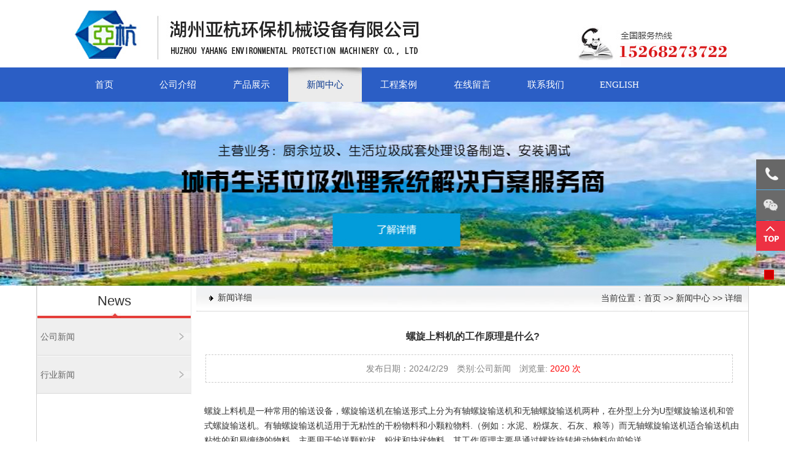

--- FILE ---
content_type: text/html
request_url: http://www.zjyahang.com/article_view.asp?id=699
body_size: 11250
content:
<!DOCTYPE html PUBLIC "-//W3C//DTD XHTML 1.0 Transitional//EN" "http://www.w3.org/TR/xhtml1/DTD/xhtml1-transitional.dtd">
<html xmlns="http://www.w3.org/1999/xhtml">
<head>
<meta http-equiv="Content-Type" content="text/html; charset=gb2312" />
<title>螺旋上料机的工作原理是什么?-湖州亚杭环保机械设备有限公司</title>
<meta name="keywords" content="螺旋上料机的工作原理是什么?">
<meta name="description" content="当螺旋轴转动时，由于物料的重力及其与槽体壁所产生的摩擦力，使物料只能在叶片的推送下沿着输送机的槽底向前移动，其情况好像不能旋转的螺母沿着旋转的螺杆作平移运动一样。物料在中间轴承的运移，则是依靠后面前进着的物料的推力。">
<link href="skins/yj_free/style.css" rel="stylesheet" type="text/css" />
<link href="skins/yj_free/style3.css" type="text/css" rel="stylesheet"> 

</head>
<body>
<div align="center">
  <table width="1100" border="0" align="center" cellpadding="0" cellspacing="0">
<tr>
      <td width="135" align="right" valign="top"><img src="images/home_02.jpg" alt="无轴螺旋输送机厂家" width="130" height="110" align="middle" /></td>
      <td width="492"><img src="images/homes_03.jpg" alt="无轴螺旋输送机" width="454" height="108" /></td>
      <td width="365" align="right"><img src="images/home_04.jpg" alt="无轴螺旋输送机销售热线" width="257" height="108" /></td>
   
</tr>
  </table>
</div>

<div align="center" class="topbg">
  <table width="1160" border="0" cellspacing="0" cellpadding="0">
  <tr>
    <td style="padding-left:50px;">
	<a href="index.asp" class="two3">首页</a>                                          
	<a href="custom.asp?id=17" class="two3">公司介绍 </a> 
    <a href="products.asp" class="two3">产品展示</a> 
	<a href="article_category.asp?id=1" class="two4">新闻中心</a>   
	<a href="products1.asp" class="two3">工程案例 </a>
	<a href="guestbook.asp" class="two3">在线留言</a>
    <a href="custom1.asp?id=2" class="two3">联系我们</a>
    <a href="en" class="two3" target="_blank"> English</a></td>
  </tr>
</table>
</div>
<style type="text/css">
#kinMaxShow{visibility:hidden;width:100%; height:300px; overflow:hidden;}
</style>
<script src="js/jquery-1.10.2.min.js" type="text/javascript"></script>
<script src="js/jquery.kinMaxShow-2.0.min.js" type="text/javascript"></script>
<script type="text/javascript">
$(function(){
	
	$("#kinMaxShow").kinMaxShow();

});

</script>


<table width="100%" border="0" cellspacing="0" cellpadding="0">
  <tr>
    <td><!--kinMaxShow-->
     <div id="kinMaxShow">
    
    	<div><a href="products.asp" target="_blank"><img src="images/bad.jpg" border="0" /></a></div>
      
    </div>
    
	<!--文档--> 


</td>
  </tr>
</table>
<div id="content_main">
	<div class="centerbg"><div id="content_body"><table width="1150" border="0" align="center" cellpadding="0" cellspacing="0">
        <tr>
          <td valign="top" style="padding:0px 0px 0px 0px;"><div id="left"><table width="250" border="0" cellspacing="0" cellpadding="0">
        
          <tr>
            <td class="pt2">
                  <div class="left_c1"> <span>News</span><div align="center" class="words"></div></div>
<ul class="left_c34">  <li><a href="article_category.asp?id=1" class="l_hover13">公司新闻</a></li>
                     
<li><a href="article_category.asp?id=15" class="l_hover13">行业新闻</a></li>
                     


</ul><div><a href="products1.asp"></a></div>

          </td>
          </tr>
          
        </table>
        

       
          </div>
		<div id="right">
			
			    <table width="900" height="42" border="0" cellpadding="0" cellspacing="0" background="images/inde_50.jpg">
                  <tr>
                  
                    <td align="left"  style="padding-left:10px;"><img src="images/arrow_2.gif" alt="螺旋上料机的工作原理是什么?" width="25" height="25" align="absmiddle" />新闻详细</td> 
                    <td align="right"  style="padding-right:10px;">当前位置：<a href="index.asp">首页</a> >> 新闻中心 >>  详细</td>
                  </tr>
            </table>
		
			<div class="right_body" align="left" style="padding:20px 0px 0px 10px;">
	
	<h2 class="article_title">螺旋上料机的工作原理是什么?</h2>
				<p class="article_info">　发布日期：2024/2/29　类别:<a href="article_category.asp?id=1">公司新闻</a>　浏览量: <span class="red">2020 次 </span></p>
				
				<br />
				<div  align="left"><p>螺旋上料机是一种常用的输送设备，螺旋输送机在输送形式上分为有轴螺旋输送机和无轴螺旋输送机两种，在外型上分为U型螺旋输送机和管式螺旋输送机。有轴螺旋输送机适用于无粘性的干粉物料和小颗粒物料.（例如：水泥、粉煤灰、石灰、粮等）而无轴螺旋输送机适合输送机由粘性的和易缠绕的物料。主要用于输送颗粒状、粉状和块状物料。其工作原理主要是通过螺旋旋转推动物料向前输送。</p>
<p>具体工作原理如下：</p>
<div>1. 物料由上料口进入螺旋上料机的料仓。</div>
<div>2. 螺旋旋转，将物料从料仓中推送向出料口。</div>
<div>3. 物料在输送过程中受到螺旋的推动力，向前推进。</div>
<div>4. 物料到达出料口后，可以被输送至下一个设备或储存起来。</div>
<p>螺旋上料机的工作原理简单、高效，适用于各种类型的物料输送。当螺旋轴转动时，由于物料的重力及其与槽体壁所产生的摩擦力，使物料只能在叶片的推送下沿着输送机的槽底向前移动，其情况好像不能旋转的螺母沿着旋转的螺杆作平移运动一样。物料在中间轴承的运移，则是依靠后面前进着的物料的推力。所以，物料在输送机中的运送，是一种滑移运动。为了使螺旋轴处于较为有利的受拉状态，一般都将驱动装置和卸料口安放在输送机的同一端，而把进料口尽量放在另一端的尾部附近。它广泛应用于矿山、冶金、化工、建筑等行业的生产过程中。</p></div><p align="right" style="padding-right:20px;"><a href="#top"><img src="images/gif-0959.gif" alt="螺旋上料机的工作原理是什么?" width="59" height="14" border="0" /></a></p>
				<br />
				<div class="article_next" align="left" style="margin:0px 30px 20px 0px;">
					<p><strong>上一条</strong>：<a href="article_view.asp?id=700">炉前给料系统有哪些设备组成</a><br /><strong>下一条</strong>：<a href="article_view.asp?id=698">螺旋输送机有轴和无轴的哪个好?</a></p>
				</div>
			</div>
		<div class="float_clear"></div>
		</div>
	 
		  </td>
        </tr>
      </table> 
	</div>

</div>
</div>


<link rel="stylesheet" href="css/zzsc.css"/>
<style type="text/css">
<!--
.STYLE3 {font-size: 18}
-->
</style>
<div class="copyright_main" align="center">
       <table width="1150" border="0" cellspacing="0" cellpadding="0" align="center">
          <tr>
            <td width="214"><img src="images/homes_65.jpg" alt="无轴螺旋输送机厂家" width="214" height="158" /></td>
            <td><p><a href="index.asp">首页</a> | <a href="custom.asp?id=17">公司介绍</a> | <a href="products.asp">产品展示</a> |<a href="article_category.asp?id=1"> 新闻中心</a> | <a href="products1.asp">工程案例</a> | <a href="guestbook.asp">在线留言</a> | <a href="custom1.asp?id=2">联系我们</a> | <a href="_admin/index.asp" target="_blank">后台管理</a></p>
              <p>手　机：152-6827-3722&nbsp; &nbsp;182-6729-8881&nbsp;&nbsp; &nbsp; 电　话：0572-6800868&nbsp; &nbsp;&nbsp;地　址：浙江省长兴县林城开发区<br />
&nbsp;E-Mail：kefu@zjyahang.com&nbsp; &nbsp; 网&nbsp; &nbsp;址：www.zjyahang.com</p>
			<p>&#169; 2020 无轴螺旋输送机生产厂家——湖州亚杭环保机械设备有限公司 版权所有  </a></p></td>
            <td width="262">&nbsp;</td>
          </tr>
     </table>
</div>
   <div align="center"><a href="yyzz.jpg" target="_blank"><img src="i_lo2.gif" alt="无轴螺旋输送机厂家电子营业执照" width="32" height="35" border="0" /></a></div>
   <div align="center">
     <form id="form1" name="form1" method="post" action="">
       <p><a href="http://www.beian.gov.cn/portal/registerSystemInfo?recordcode=33052202000135" target="_blank">浙公网安备 33052202000135号</a> <a href="http://beian.miit.gov.cn" target="_blank">浙ICP备15044298号</a>         <script type="text/javascript" src="https://s95.cnzz.com/z_stat.php?id=1253015608&web_id=1253015608"></script></p>
     </form>
     <p><strong>主打产品</strong>：<a href="/html/lxssj.html" target="_blank">螺旋输送机</a>：<a href="/html/wzlxssj.html" target="_blank">无轴螺旋输送机</a>、<a href="/html/yzlxssj.html" target="_blank">有轴螺旋输送机</a>、<a href="/html/slxssj.html" target="_blank">双螺旋输送机</a>、<a href="/html/gslxssj.html" target="_blank">管式螺旋输送机</a>、<a href="http://www.zjyahang.com/html/uxlxssj.html" target="_blank">U型螺旋输送机</a>、<a href="/html/dglxssj.html" target="_blank">单管螺旋喂料机</a>、<a href="http://www.zjyahang.com/html/dglxssj.html" target="_blank"><span class="STYLE3">管式螺旋给料机</span></a>；<a href="/html/geshan.html" target="_blank">格栅除污机</a>；绞龙叶片：<a href="/html/wzlxyp.html" target="_blank">无轴螺旋叶片</a>、<a href="/html/yzlxyp.html" target="_blank">有轴螺旋叶片</a>；<a href="/html/ssflq.html">砂水分离器</a></p>
   </div>
   
 

   <div id="leftsead" style="z-index:9999999;">
	<ul>

      <li id="tel">
        <a href="javascript:void(0)">
            <div class="hides" style="width:161px;display:none;" id="tels">
                <div class="hides" id="p1">
                    <img src="images/ll05.png">
                </div>
                <div class="hides" id="p3"><span style="color:#FFF;font-size:14px;padding-left:10px;">152-6827-3722</span>
                </div>
            </div>
        <img src="images/l05.png" alt="无轴螺旋输送机销售电话" width="47" height="49" border="0" class="shows" />        </a>
      </li>
      <li>
			<a href="javascript:void(0)" class="youhui">
				<img src="images/l02.png" alt="无轴螺旋输送机在线咨询" width="47" height="49" class="shows" />
				<img src="images/a.png" alt="无轴螺旋输送机厂家微信" width="57" height="49" class="hides" />
				<img src="images/weixin.jpg" width="145" class="2wm" style="display:none;margin:-100px 57px 0 0" />			</a>	  </li>
        <li id="btn">
        <a id="top_btn">
            <div class="hides" style="width:161px;display:none">
                <img src="images/ll06.png" width="161" height="49" />
            </div>
            <img src="images/l06.png" alt="无轴螺旋输送机官网" width="47" height="49" class="shows" />        </a>
    </li>
    </ul>
</div>

<script>

$(document).ready(function(){
    
    $("#leftsead a").hover(function(){
        if($(this).prop("className")=="youhui"){
            $(this).children("img.hides").show();
        }else{
            $(this).children("div.hides").show();
            $(this).children("img.shows").hide();
            $(this).children("div.hides").animate({marginRight:'0px'},'0'); 
        }
    },function(){ 
        if($(this).prop("className")=="youhui"){
            $(this).children("img.hides").hide();
        }else{
            $(this).children("div.hides").animate({marginRight:'-163px'},0,function(){$(this).hide();$(this).next("img.shows").show();});
        }
    });

    $("#top_btn").click(function(){if(scroll=="off") return;$("html,body").animate({scrollTop: 0}, 600);});

	    //右侧导航 - 二维码
        $(".youhui").mouseover(function(){
            $(this).children(".2wm").show();
        })
        $(".youhui").mouseout(function(){
            $(this).children(".2wm").hide();
        });


});


</script>
</body>
</html>


--- FILE ---
content_type: text/css
request_url: http://www.zjyahang.com/skins/yj_free/style.css
body_size: 49797
content:
@charset "gb2312";
/* CSS Document */
* { margin:0; padding:0; list-style:none; }
.indexproad{
	background-image: url(images/in-2_21.jpg);
	background-repeat: repeat-x;
	height: 1074px;
	width: 100%;
	background-position: center top;
}.circle {
	width: 100%;

}

.circle h2 {
	font-size: 16px;
	color: #333333;
	margin: 0px;
	padding: 5px;
}
.a2 img{filter:alpha(Opacity=100);-moz-opacity:1.0;opacity: 1.0;} 
.a2 img:hover{filter:alpha(Opacity=80);-moz-opacity:0.8;opacity: 0.8;} 
.one4:link {
	color: #666666;
	text-decoration: none;
	font-family: "Microsoft Yahei";
	font-size: 13px;
	font-weight: normal;	line-height: 26px;
	
}
.one4:visited {	color: #666666;
	text-decoration: none;
	font-family: "Microsoft Yahei";
	font-size: 13px;
	font-weight: normal;	line-height: 26px;
}
.one4:active {	color: #666666;
	text-decoration: none;
	font-family: "Microsoft Yahei";
	font-size: 13px;
	font-weight: normal;	line-height: 26px;
}
.one4:hover {
	color: #CC0000;
	text-decoration: underline;
	font-family: "Microsoft Yahei";
	font-size: 13px;
	font-weight: normal;
line-height: 26px;
}
.proli_sim1 {
	float:left;
	width:215px;
	text-align:center;
	padding:0px;
	margin-top: 0px;
	margin-right: 6px;
	margin-bottom: 5px;
	margin-left: 0px;
}
.proli_sim1 img {opacity:0.8;filter(alpha=80)}
.proli_sim1 img {
	border:1px solid #CCCCCC;
	margin-bottom: 15px;
}
.proli_sim111 {
	float:left;
	width:270px;
	text-align:center;
	padding:0px;
	margin-top: 4px;
	margin-right: 9px;
	margin-bottom: 15px;
	margin-left: 0px;
}
.proli_sim_img111 {
	margin: 0px;filter:alpha(Opacity=80);-moz-opacity:0.8;opacity: 0.8;
	padding: 0px;
	
}
.proli_sim_img111 img {
	width:266px;
	height:198px;
	padding:0px;
	margin: 0px;
}
.proli_sim_img111 a:hover img{filter:alpha(Opacity=80);-moz-opacity:0.8;opacity: 0.8;} 
.factory1:link{display:block;
	line-height: 42px;
	color: #595959;
	background-color: #FFFFFF;
	height: 42px;
	width: 266px;
	font-size: 14px;
	text-decoration: none;
	text-align: center;
}
.factory1:visited{display:block;
	line-height: 42px;
	color: #595959;
	background-color: #FFFFFF;
	height: 42px;
	width: 266px;
	font-size: 14px;
	text-decoration: none;
	text-align: center;
}
.factory1:active{display:block;
	line-height: 42px;
	color: #595959;
	background-color: #FFFFFF;
	height: 42px;
	width: 266px;
	font-size: 14px;
	text-decoration: none;
	text-align: center;
}
.factory1:hover{display:block;
	line-height: 42px;
	color: #FFFFFF;
	background-color: #183a93;
	height: 42px;
	width: 266px;
	font-size: 14px;
	text-decoration: none;
	text-align: center;
}
.pptext {
	font-size: 28px;
	line-height: 50px;
	color: #333333;
	background-image: url(images/index_50.jpg);
	background-repeat: no-repeat;
	background-position: left bottom;
	font-weight: normal;
}
.newsbg {
	background-image: url(../../images/cn3_106.gif);
	background-repeat: no-repeat;
	background-position: 10px top;
	height: 410px;
	width: 99%;
}

.moredetail:link {
	display:block;
	font-size: 16px;
	line-height: 35px;
	color: #FFFFFF;
	background-color: #797979;
	text-align: center;
	margin: 8px;
	width: 95%;
	height: 35px;
}
.moredetail:active {
	display:block;
	font-size: 16px;
	line-height: 35px;
	color: #FFFFFF;
	background-color: #797979;
	text-align: center;
	margin: 8px;
	width: 95%;
	height: 35px;
}
.moredetail:visited {
	display:block;
	font-size: 16px;
	line-height: 35px;
	color: #FFFFFF;
	background-color: #797979;
	text-align: center;
	margin: 8px;
	width: 95%;
	height: 35px;
}
.moredetail:hover {
	display:block;
	font-size: 16px;
	line-height: 35px;	height: 35px;
	color: #FFFFFF;
	background-color: #d5231e;
	text-align: center;
	margin: 8px;
	width: 95%;
	text-decoration: none;
}
.pie {padding-top:5px;
	border-right-width: 1px;
	border-bottom-width: 1px;
	border-left-width: 1px;
	border-right-style: solid;
	border-bottom-style: solid;
	border-left-style: solid;
	border-right-color: #e6e6e6;
	border-bottom-color: #e6e6e6;
	border-left-color: #e6e6e6;
}
.more2:link{margin-left:10px;
	font-size: 16px;
	color: #646464;
	text-decoration: none;
	text-align: left;
	line-height: 28px;
}
.more2:visited{
	font-size: 16px;
	color: #646464;
	text-decoration: none;
	text-align: left;
	line-height: 28px;margin-left:10px;
}
.more2:active{
	font-size: 16px;
	color: #646464;
	text-decoration: none;
	text-align: left;
	line-height: 28px;margin-left:10px;
}
.more2:hover{
	font-size: 16px;
	color: #d5231e;
	text-decoration: underline;
	text-align: left;
	line-height: 28px;margin-left:10px;
}
.ads{
	background-image: url(images/index_56.jpg);
	background-repeat: no-repeat;
	background-position: center center;
	height: 276px;
	width: 100%;
}
.adventagebg {
	background-image: url(images/index1_08.png);
	background-repeat: no-repeat;
	background-position: center center;
}
.adventagebg .h2{
	font-family: Arial, Helvetica, sans-serif;
	font-size: 14px;
	color: #626262;
	line-height: 20px;
	margin: 0px;
	padding-right: 20px;
}
.adventagebg p{
	font-family: Arial, Helvetica, sans-serif;
	font-size: 11px;
	color: #626262;
	padding-right: 20px;
}
.top2h2{
	font-size: 16px;
	line-height: 38px;
	color: #626262;
	text-align: left;
	font-weight: bold;
	padding-bottom:5px;
	font-family: Arial, Helvetica, sans-serif;
	padding-left: 15px;
}
.top2p{padding-bottom:5px;
	font-size: 22px;
	line-height: 38px;
	color: #62B858;
	text-align: left;
}.ph2 {
	font-family: Arial, Helvetica, sans-serif;
	font-size: 13px;
	color: #626262;
	line-height: 25px;
	padding-left: 15px;
}
.moress:link {display:block;
	color: #FFFFFF;
	background-color: #00549f;
	height: 40px;
	width: 120px;
	border-radius: 6px;
	font-size: 14px;
	line-height: 40px;
	text-transform: uppercase;
	text-decoration: none;
}
.moress:active {display:block;
	color: #FFFFFF;
	background-color: #00549f;
	height: 40px;
	width: 120px;
	border-radius: 6px;
	font-size: 14px;
	line-height: 40px;
	text-transform: uppercase;
	text-decoration: none;
}
.moress:visited{display:block;
	color: #FFFFFF;
	background-color: #00549f;
	height: 40px;
	width: 120px;
	border-radius: 6px;
	font-size: 14px;
	line-height: 40px;
	text-transform: uppercase;
	text-decoration: none;
}
.moress:hover {display:block;
	color: #FFFFFF;
	background-color: #666666;
	height: 40px;
	width: 120px;
	border-radius: 6px;
	font-size: 14px;
	line-height: 40px;
	text-transform: uppercase;
	text-decoration: none;
}


.W940 {
	width: 608px;
	margin: 0 auto;
	padding-left: 10px;
}


.sjbg {
	width: 100%;
	padding: 0px;
	line-height:24px;
	float: left;
}


.NewsList a:hover {
	color: #fff;
	border-radius:5px 0;
	background-color: #c30110;
}



.NewsList a:hover .justify,
.NewsList li a:hover code,
.NewsList li a:hover .font16,
.NewsList li a:hover .day h2,
.NewsList li a:hover .day p,
.NewsList li a:hover .font16 span {
	color: #fff;
}



.NewsList li {
	overflow: hidden;
	margin-bottom: 16px;
	height:  96px;
	padding: 0px;
	background-image: url(images/index1_36.jpg);
	background-repeat: repeat-y;
	background-position: left top;
	border: 1px solid #dbd9d9;
	width: 608px;
}

.border0 {
	border: none !important;
}

.NewsList a {
	display: block;
	width: 608px;
	height:  96px;;
	padding: 0px;
	margin-bottom: 8px;
}
.NewsList a:hover {}
.NewsList .day{
	float: left;
	width: 120px;
	height: 96px;
	color: #636363;
	text-align: center;
}
.NewsList .day h2{
	font-size: 48px;
	line-height: 48px;
	font-weight: normal;
	color: #636363;
	margin: 0px;
	padding-top: 10px;
	padding-right: 2px;
	padding-bottom: 2px;
	padding-left: 2px;
}
.NewsList .day p{
	font-size: 15px;
	line-height: 24px;
	font-weight: normal;
	color: #636363;
	margin: 0px;
	padding: 2px;
}
.NewsList img {
	padding: 7px;
	display: block;
	background: #fff;
	float: left;
	margin:0px;
}

.NewsList .font16 {
	padding-top:13px;
	color: #000000;
	display:block;
	line-height: 18px;
	margin-bottom: 2px;
	text-indent: 8px;
	font-size: 15px;
	background-image: url(images/index1_40.png);
	background-repeat: no-repeat;
	background-position: right center;
}

.NewsList .font16 span {
	font-size: 12px;
	margin-left: 10px;
	color: #666;
}

.NewsList .justify {
	float: left;	padding-top: 10px;
	padding-left:10px;
	width: 460px;
	line-height: 22px;
	color: #8c8c8c;
}

.NewsList .justify p {
	margin: 0;
}

.NewsList li code {
	color: #333333;
	font-family: "Microsoft Yahei";
	float: right;
	font-size: 12px;
}

.W945 {
	width: 820px;
	margin: 0 auto;
	padding: 15px 0px 0px 25px;
}


.sjbg1 {
	width: 100%;
	padding: 0px;
	line-height:24px;
	float: left;
}


.NewsList1 a:hover {
	color: #fff;
	border-radius:5px 0;
	background-color: #7D7D7D;
}


.NewsList1 a:hover .justify,
.NewsList1 li a:hover code,
.NewsList1 li a:hover .font16,
.NewsList1 li a:hover .day h2,
.NewsList1 li a:hover .day p,
.NewsList1 li a:hover .font16 span {
	color: #fff;
}



.NewsList1 li {
	overflow: hidden;
	margin-bottom: 20px;
	height: 111px;
	padding: 0px;
	background-color: #f6f6f6;
	background-image: url(../../images/index_541.gif);
	background-repeat: repeat-y;
	background-position: left top;
	border-bottom-width: 1px;
	border-bottom-style: solid;
	border-bottom-color: #dadada;

}

.border0 {
	border: none !important;
}

.NewsList1 a {
	display: block;
	width: 820px;
	height: 121px;
	padding: 0px;
	margin-bottom: 10px;
}
.NewsList1 a:hover {}
.NewsList1 .day{padding-top:20px;
	text-align: center;
	float: left;
	width: 101px;
	height: 121px;
}
.NewsList1 .day h2{
	font-size: 48px;
	line-height: 48px;
	font-weight: normal;
	color: #FFFFFF;
	margin: 0px;
	padding: 2px;
}
.NewsList1 .day p{
	font-size: 15px;
	line-height: 24px;
	font-weight: normal;
	color: #FFFFFF;
	margin: 0px;
	padding: 2px;
}
.NewsList1 img {
	padding: 7px;
	display: block;
	background: #fff;
	float: left;
	margin:0px;
}

.NewsList1 .font16 {padding-top:13px;
	color: #000000;display:block;
	line-height: 18px;
	margin-bottom: 5px;
	text-indent: 18px;
	font-size: 15px;

}

.NewsList1 .font16 span {
	font-size: 12px;
	margin-left: 18px;
	color: #666;
}

.NewsList1 .justify {
	float: left;	padding-top: 12px;
	padding-left:18px;
	width: 680px;
	line-height: 22px;
	color: #8c8c8c;
}

.NewsList1 .justify p {
	margin: 0;
}

.NewsList1 li code {
	color: #333333;
	font-family: "Microsoft Yahei";
	float: right;
	font-size: 12px;
}
.botlines {
	border-bottom-width: 1px;
	border-bottom-style: solid;
	border-bottom-color: #EBEBEB;
	text-indent: 20px;
	padding-top: 20px;
	padding-bottom: 10px;
	text-decoration: none;
	border-right-width: 1px;
	border-right-style: solid;
	border-right-color: #EBEBEB;
}
.botlines1 {
	text-indent: 20px;
	padding-top: 20px;
	padding-bottom: 10px;
	text-decoration: none;
	border-right-width: 1px;
	border-right-style: solid;
	border-right-color: #EBEBEB;
}
.botlines2 {
	border-bottom-width: 1px;
	border-bottom-style: solid;
	border-bottom-color: #EBEBEB;
	text-indent: 20px;
	padding-top: 20px;
	padding-bottom: 10px;
	text-decoration: none;

}

.honorbg{
	background-image: url(images/index1_37.jpg);
	background-repeat: no-repeat;
	background-position: center -1px;
	height: 1000px;
	width: 100%;
}
.honorbg p{
	font-family: Arial, Helvetica, sans-serif;
	line-height: 34px;
	color: #0c0c0c;
	font-size: 18px;
	font-weight: normal;
}
.projectbg{
	background-image: url(images/projectbg_40.jpg);
	background-repeat: no-repeat;
	background-position: center bottom;
	height: 1080px;
	width: 100%;
}
.projectbg p{
	font-family: Arial, Helvetica, sans-serif;
	font-size: 14px;
	color: #666666;
	padding-top: 20px;
}
.copymenu:link {
	font-size: 14px;
	line-height: 30px;
	font-weight: normal;
	color: #646464;
	text-decoration: none;
}
.copymenu:active {
	font-size: 14px;
	line-height: 30px;
	font-weight: normal;
	color: #646464;
	text-decoration: none;
}
.copymenu:visited{
	font-size: 14px;
	line-height: 30px;
	font-weight: normal;
	color: #646464;
	text-decoration: none;
}
.copymenu:hover{
	font-size: 14px;
	line-height: 30px;
	font-weight: normal;
	color: #0b63b1;
	text-decoration: underline;
}.copyright11 {
	font-family: Arial, Helvetica, sans-serif;
	font-size: 22px;
	line-height: 45px;
	font-weight: bold;
	text-transform: capitalize;
	color: #000000;
	padding-top: 35px;
}

.copymenu:link {
	font-size: 14px;
	line-height: 30px;
	font-weight: normal;
	color: #646464;
	text-decoration: none;
}
.copymenu:active {
	font-size: 14px;
	line-height: 30px;
	font-weight: normal;
	color: #646464;
	text-decoration: none;
}
.copymenu:visited{
	font-size: 14px;
	line-height: 30px;
	font-weight: normal;
	color: #646464;
	text-decoration: none;
}
.copymenu:hover{
	font-size: 14px;
	line-height: 30px;
	font-weight: normal;
	color: #29ABE1;
	text-decoration: underline;
}
.newsa1:link {
	display:block;
	font-weight: normal;
	color: #FFFFFF;
	text-decoration: none;
	font-size: 18px;
	height: 42px;
	width: 140px;
	line-height: 42px;
	text-align: center;
	font-family: Arial, Helvetica, sans-serif;
	background-color: #888888;
	text-transform: capitalize;
}
.newsa1:visited {
	display:block;
	font-weight: normal;
	color: #FFFFFF;
	text-decoration: none;
	font-size: 18px;
	height: 42px;
	width: 140px;
	line-height: 42px;
	text-align: center;
	font-family: Arial, Helvetica, sans-serif;
	background-color: #888888;
	text-transform: capitalize;
}
.newsa1:active {
	display:block;
	font-weight: normal;
	color: #FFFFFF;
	text-decoration: none;
	font-size: 18px;
	height: 42px;
	width: 140px;
	line-height: 42px;
	text-align: center;
	font-family: Arial, Helvetica, sans-serif;
	background-color: #888888;
	text-transform: capitalize;
}

.newsa1:hover {
	display:block;
	font-weight: normal;
	color: #FFFFFF;
	text-decoration: none;
	font-size: 18px;
	height: 42px;
	width: 140px;
	line-height: 42px;
	text-align: center;
	font-family: Arial, Helvetica, sans-serif;
	background-color: #29ABE1;
	text-transform: capitalize;
}
.bg1{
	width: 100%;
}
.bg1 h2{
	font-size: 16px;
	color: #696565;
	font-weight: normal;
}.top24 {
	background-color: #FFFFFF;
	border-top-width: 1px;
	border-left-width: 1px;
	border-top-style: solid;
	border-left-style: solid;
	border-top-color: #7f7f7f;
	border-left-color: #7f7f7f;
	border-bottom-width: 1px;
	border-bottom-style: solid;
	border-bottom-color: #7F7F7F;
}
.top2p{
	font-size: 13px;
	line-height: 22px;
	color: #666666;
	text-align: left;
	padding-top: 6px;
	padding-bottom: 25px;
}
.top3p{padding-top:8px;
	font-size: 18px;
	color: #333333;
	line-height: 40px;
}
.proaa:link{display:block;
	font-size: 15px;
	line-height: 35px;
	font-weight: normal;
	color: #474747;
	text-align: center;
	height: 35px;
	width: 120px;
	border: 1px solid #7d7d7d;
	text-decoration: none;

}

.proaa:active{display:block;
	font-size: 15px;
	line-height:  35px;
	font-weight: normal;
	color: #474747;
	text-align: center;
	height: 35px;
	width: 120px;
	border: 1px solid #7d7d7d;
	text-decoration: none;
}
.proaa:visited{display:block;
	font-size: 15px;
	line-height:  35px;
	font-weight: normal;
	color: #474747;
	text-align: center;
	height: 35px;
	width: 120px;
	border: 1px solid #7d7d7d;
	text-decoration: none;
}
.proaa:hover{display:block;
	font-size: 15px;
	line-height: 35px;
	font-weight: normal;
	color: #FFFFFF;
	text-align: center;
	height: 35px;
	width: 120px;
	border: 1px solid #c2191a;
	text-decoration: none;
	background-color: #d7433e;
}
.title8s {
	font-size: 13px;
	font-weight: bold;
	text-transform: capitalize;
	color: #141414;
	line-height: 20px;
	margin: 0px;
	padding-top: 3px;
	padding-bottom: 0px;

	padding-left: 12px;
}
.title8s1 {
	font-size: 11px;
	color: #464646;
	line-height: 20px;
	margin: 0px;
	padding-top: 5px;
	padding-left:10px;
	padding-bottom: 10px;
}


.titleproject {
	display:block;
	font-size: 36px;
	font-weight: bold;
	color: #FF6633;
	line-height: 40px;
	padding: 5px;
	width: 200px;
	border: 3px dashed #FF6666;
	text-align: center;
	margin-top: 20px;
	margin-bottom: 20px;
}
.titlebg {
	font-size: 14px;
	line-height: 30px;

	color: #FFFFFF;
}
h4 {
	font-size: 16px;
	font-weight: bold;
	color: #333333;
}


.proli1 img {opacity:0.8;filter(alpha=80)}
.proli1 img:hover {opacity:1;filter(alpha=100)}


.proli_sim2 img{opacity:1;filter(alpha=100)}
.proli_sim1 img:hover {opacity:1;filter(alpha=100)}
.proli_sim1 a {
	font-family:"Microsoft Yahei";
	font-size: 13px;
	color: #090808;
}
.proli_sim1 a :hover{
	font-family:"Microsoft Yahei";
	font-size: 13px;
	color: #990000;
	text-decoration: underline;
}
.bannerbg{
	background-color: #5a5a5a;
	height:  38px;
	width: 100%;
}
.topmenu:link{
	display:block;
	color: #FFFFFF;
	width: 112px;
	font-size: 14px;
	line-height: 38px;
	font-weight: normal;
	text-decoration: none;
	text-align: center;
	float: left;
}
.topmenu:active{
	display:block;
	color: #FFFFFF;
	width: 112px;
	font-size:  14px;
line-height: 38px;
	font-weight: normal;
	text-decoration: none;
	text-align: center;
	float: left;
}
.topmenu:visited{
	display:block;
	color: #FFFFFF;
	width: 112px;
	font-size:  14px;
line-height: 38px;
	font-weight: normal;
	text-decoration: none;
	text-align: center;
	float: left;
}
.topmenu:hover{
	display:block;
	color: #FFFFFF;
	width: 112px;
	font-size:  14px;
line-height: 38px;
	font-weight: normal;
	text-decoration: none;
	text-align: center;
	float: left;
	background-color: #099e6f;
}
.about {
	width: 100%;
	border-top-width: 6px;
	border-top-style: solid;
	border-top-color: #cc0000;
	background-image: url(../../images/aboutbg_64.jpg);
	background-repeat: no-repeat;
	background-position: center top;
}
.abouts{
	background-image: url(../../images/abouts_69.png);
	background-repeat: no-repeat;
	background-position: left top;
	height: 274px;
	width: 918px;
}
.abouts p{
	font-family:"Microsoft Yahei";
	font-size: 14px;
	color: #FFFFFF;
	padding-top: 10px;
	padding-right: 30px;
	padding-bottom: 10px;
	padding-left: 30px;
	line-height: 25px;
	text-align: left;
}
.title1 {
	font-family:"Microsoft Yahei";
	font-size: 18px;
	line-height: 38px;
	font-weight: bold;
	color: #2b2b2b;
	background-image: url(../../images/cn_20.gif);
	background-repeat: no-repeat;
	background-position: 5px bottom;
	border-bottom-style: 20;
	text-align: left;
}
.title2{
	font-family:"Microsoft Yahei";
	font-size: 15px;
	color: #2f2f2f;
	margin-top: 1px;
	font-weight: bold;
	margin-right: 0px;
	margin-bottom: 1px;
	margin-left: 0px;
	padding-top: 35px;
	padding-bottom: 0px;
	line-height: 22px;
}
.title3{
	font-family:"Microsoft Yahei";
	font-size: 13px;
	color: #2f2f2f;
	margin-top: 0px;
	font-weight: normal;
	line-height: 22px;
	margin-bottom: 0px;
}
.contacts {
	font-size: 14px;
	font-weight: normal;
	color: #f6f6f6;
	background-image: url(../../images/index3_72.jpg);
	background-repeat: repeat-x;
	background-position: left bottom;
	letter-spacing: 1px;
	width: 98%;

	padding-top: 8px;
	padding-bottom: 12px;
	line-height: 36px;
	margin-bottom: 25px;
}
.news2 {
	font-family:"Microsoft Yahei";
	height: 32px;
	font-size: 13px;
	line-height: 32px;
	font-weight: normal;
	color: #333333;
	padding-right: 10px;
	padding-top: 3px;
	border-bottom-width: 1px;
	border-bottom-style: solid;
	border-bottom-color: #d9d9d9;
}
.titlea {
	font-family:"Microsoft Yahei";
	font-size: 18px;
	line-height: 30px;
	color: #3c3c3c;
	padding-top: 30px;
	padding-bottom: 10px;
	font-weight: bold;
}
.titleb {
	font-family:"Microsoft Yahei";
	font-size: 13px;
	line-height: 24px;
	font-weight: normal;
	color: #777777;
	text-align: left;
	padding-left: 50px;
}
.success{
	background-image: url(../../images/bgsuccess_40.jpg);
	background-repeat: repeat-x;
	background-position: center top;
	width: 100%;
}

.leftb11 {
	font-family: "Microsoft Yahei";
	font-size: 14px;
	border-right-width: 1px;
	border-bottom-width: 1px;
	border-left-width: 1px;
	border-right-style: solid;
	border-bottom-style: solid;
	border-left-style: solid;
	border-right-color: #D7D5D5;
	border-bottom-color: #D7D5D5;
	border-left-color: #D7D5D5;
	line-height: 35px;
	height: 35px;
	width: 233px;
	text-indent: 10px;
	color: #585858;
	background-color: #FBFBFB;
}
.proli_sim_img1 {
	margin: 0px;
	padding: 0px;
	
}
.proli_sim_img1 img {
	width:375px;
	height:248px;
	padding:0px;
	margin: 0px;
}.contact1 {
	font-family:"Microsoft Yahei";
	background-image: url(../../images/cn4_79.jpg);
	background-repeat: no-repeat;
	background-position: left top;
	height: 267px;
	line-height: 24px;
	color: #615C5C;
	text-align: left;
	border-right-width: 1px;
	border-right-style: solid;
	border-right-color: #E3E3E3;
}
.contacts {
	font-family:"Microsoft Yahei";
	line-height: 30px;
	color: #eadec7;
	text-align: left;
	font-size: 13px;
	font-weight: normal;
}

.ca2 {
	color: #FFFFFF;
	background-image: url(../../images/cn_108.jpg);
	background-repeat: no-repeat;
	background-position: center center;
	text-align: left;
	height: 230px;
	line-height: 21px;
}

.ca:link {
	font-family:"Microsoft Yahei";
	font-weight: normal;
	color: #5a5a5a;
	text-decoration: none;
	font-size: 13px;
	line-height: 26px;
	padding-left: 5px;
}
.ca:visited {	font-family:"Microsoft Yahei";
	font-weight: normal;
	color: #5a5a5a;
	text-decoration: none;
		font-size: 13px;
	line-height: 26px;
	padding-left: 5px;
}
.ca:hover {	font-family:"Microsoft Yahei";
	font-weight: normal;
	color: #000000;
	text-decoration: none;
		font-size: 13px;
	line-height: 26px;	padding-left: 5px;
}
.ca:active {	font-family:"Microsoft Yahei";
	font-weight: normal;
	color: #000000;
	text-decoration: none;
		font-size: 13px;
	line-height: 26px;

	padding-left: 5px;
}.news11 {
	font-family:"Microsoft Yahei";
	line-height: 22px;
	color: #666666;
	font-size: 12px;
	text-align: left;
	background-image: url(../../images/index3_53.gif);
	background-repeat: no-repeat;
	background-position: left top;
	height: 439px;
	width: 575px;
	padding-right: 6px;
}
.red1 {
	border-top-width: 1px;
	border-top-style: solid;
	border-top-color: #434343;
}


.tt {
	border: 1px solid #E8E8E8;
}
.pb1 {
	border-bottom-width: 1px;
	border-bottom-style: solid;
	border-bottom-color: #C7C7C7;
}
.pt2 {
	border-right-width: 1px;
	border-left-width: 1px;
	border-right-style: solid;
	border-left-style: solid;
	border-right-color: #EBEBEB;
	border-left-color: #EBEBEB;
}


.topbg {
	width: 100%;
	background-color: #2b5ec5;
	height: 56px;
}

.bott1 {
	background-image: url(../../images/index_40.jpg);
	background-repeat: repeat-x;
	background-position: left top;
	width: 100%;
}
.topbg111 {
	background-image: url(../../images/top_01.jpg);
	background-repeat: repeat-x;
	background-position: left top;
}
.ca1 {
	line-height: 22px;
	color: #939393;
}
.tt44 {
	background-image: url(../../images/cn3_73.jpg);
	background-repeat: repeat;
	background-position: left top;
	border: 1px solid #D5D5D5;
	padding-left: 12px;
}
b {
	font-weight: bold;
	color: #EF0D06;
	line-height: 28px;
}

.leftc {
	border-right-width: 1px;
	border-left-width: 1px;
	border-right-style: solid;
	border-left-style: solid;
	border-right-color: #D5D5D5;
	border-left-color: #D5D5D5;
}
.leftcc {
	border-right-width: 1px;
	border-left-width: 1px;
	border-right-style: solid;
	border-left-style: solid;
	border-right-color: #D5D5D5;
	border-left-color: #D5D5D5;
	border-bottom-width: 1px;
	border-bottom-style: solid;
	border-bottom-color: #D5D5D5;
}
.banner {
	width: 100%;
}
.top1 {
	display:block;
	background-size: 100% 100%;
	background-image: url(images/cn_11.jpg);
	background-repeat: repeat-x;
	background-position: left top;
	line-height: 36px;
	height: 72px;
	font-size: 25px;
	font-weight: bolder;
	width: 100%;

}
.two3{    transition: all 0.5s;}
.two3:link {
	font-family:"Microsoft Yahei";
	display:block;
	color: #ffffff;
	text-decoration: none;
	font-size: 15px;
	line-height:56px;
	float: left;
	height: 56px;
	background-position: center;
	text-align: center;
	font-weight: normal;
	text-transform: uppercase;
	padding-top: 0px;
	padding-bottom: 0px;
	width: 120px;
}
.two3:visited {	width: 152px;
	font-family:"Microsoft Yahei";
	display:block;
	color: #ffffff;
	text-decoration: none;
	font-size: 15px;
	line-height:56px;
	float: left;
	height: 56px;
	padding-top: 0px;
	padding-bottom: 0px;
	background-position: center;
	text-align: center;
	font-weight: normal;
	text-transform: uppercase;
}
.two3:active {	width: 152px;
	display:block;
	font-family:"Microsoft Yahei";
	color: #ffffff;
	text-decoration: none;
	font-size: 15px;
	line-height:56px;
	float: left;
	height: 56px;
	padding-top: 0px;
	padding-bottom: 0px;
	background-position: center;
	text-align: center;
	font-weight: normal;
	text-transform: uppercase;
}
.two3:hover {	width: 120px;
	display:block;
	font-family:"Microsoft Yahei";
	color: #06348a;
	text-decoration: none;
	font-size: 15px;
	line-height:56px;
	float: left;
	height: 56px;
	padding-top: 0px;
	padding-bottom: 0px;
	text-align: center;
	font-weight: normal;
	text-transform: uppercase;
	background-image: url(images/bg_09.jpg);
	background-repeat: no-repeat;
	background-position: center top;
}

.two4{    transition: all 0.5s;}
.two4:link {	width: 120px;
	font-family:"Microsoft Yahei";
	display:block;
	color: #06348a;
	text-decoration: none;
	font-size: 15px;
	line-height:56px;
	float: left;
	height: 56px;
	padding-top: 0px;
	padding-bottom: 0px;
	background-position: center top;
	text-align: center;
	font-weight: normal;
	text-transform: uppercase;
	background-image: url(images/bg_09.jpg);
	background-repeat: no-repeat;
}
.two4:visited {	width: 152px;
	font-family:"Microsoft Yahei";
	display:block;
	color: #06348a;
	text-decoration: none;
	font-size: 15px;
	line-height:56px;
	float: left;
	height: 56px;
	padding-top: 0px;
	padding-bottom: 0px;
	background-position: center top;
	text-align: center;
	font-weight: normal;
	text-transform: uppercase;
	background-image: url(images/bg_09.jpg);
	background-repeat: no-repeat;
}
.two4:active {	width: 120px;
	display:block;
	font-family:"Microsoft Yahei";
	color: #06348a;
	text-decoration: none;
	font-size: 15px;
	line-height:56px;
	float: left;
	height: 56px;
	padding-top: 0px;
	padding-bottom: 0px;
	background-position: center top;
	text-align: center;
	font-weight: normal;
	text-transform: uppercase;
	background-image: url(images/bg_09.jpg);
	background-repeat: no-repeat;
}
.two4:hover {	width: 120px;
	font-family:"Microsoft Yahei";
	color: #1d4daf;
	text-decoration: none;
	font-size: 15px;
	line-height:56px;
	float: left;
	height: 56px;
	padding-top: 0px;
	padding-bottom: 0px;
	font-weight: bold;
	text-transform: uppercase;
}
.bg33 {
	background-image: url(../../images/cn_34.jpg);
	background-repeat: repeat-x;
	background-position: left top;
	height: 363px;
}


.bg3:link{display:block;
	height: 106px;
	width: 100%;
	font-family: Arial, Helvetica, sans-serif;
	font-size: 39px;
	line-height: 106px;
	font-weight: bold;
	text-transform: uppercase;
	color: #FAFAFA;
	background-color: #00549f;
}
.bg3:active{display:block;
	height: 106px;
	width: 100%;
	font-family: Arial, Helvetica, sans-serif;
	font-size: 39px;
	line-height: 106px;
	font-weight: bold;
	text-transform: uppercase;
	color: #FAFAFA;
	background-color: #00549f;
}
.bg3:visited{display:block;
	height: 106px;
	width: 100%;
	font-family: Arial, Helvetica, sans-serif;
	font-size: 39px;
	line-height: 106px;
	font-weight: bold;
	text-transform: uppercase;
	color: #FAFAFA;
	background-color: #00549f;
}
.bg3:hover{display:block;
	height: 106px;
	width: 100%;
	font-family: Arial, Helvetica, sans-serif;
	font-size: 39px;
	line-height: 106px;
	font-weight: bold;
	text-transform: uppercase;
	color: #FAFAFA;
	background-color: #666666;
}

.fot {
	background-color: #E2E2E2;
	width: 100%;
}
.tt33 {
	background-image: url(../../images/cn3_73.jpg);
	background-repeat: repeat;
	background-position: left top;
}

.position {
	color: #484343;
	background-image: url(../../images/12_71.jpg);
	background-repeat: no-repeat;
	background-position: right bottom;
	padding-bottom: 24px;
}
.leftb1 {
	font-family: Arial, Helvetica, sans-serif, 'Microsoft Yahei';
	font-size: 12px;
	line-height: 30px;
	font-weight: normal;
	color: #4E4E4F;
	border-bottom-width: 1px;
	border-bottom-style: solid;
	border-bottom-color: #D7D5D5;
	text-align: left;
	padding-top: 1px;
	padding-right: 0px;
	padding-bottom: 0px;
	padding-left: 0px;
}

.p1 {
	border-right-width: 1px;
	border-left-width: 1px;
	border-right-style: solid;
	border-left-style: solid;
	border-right-color: #BFBFBF;
	border-left-color: #BFBFBF;
	padding-top: 2px;
	padding-bottom: 2px;
	line-height: 20px;
}




.left3 {
	border: 1px solid #D5D5D5;
	padding: 1px;
}
.left31 {
	border-right-width: 1px;
	border-bottom-width: 1px;
	border-left-width: 1px;
	border-right-style: solid;
	border-bottom-style: solid;
	border-left-style: solid;
	border-right-color: #D6D6D6;
	border-bottom-color: #D6D6D6;
	border-left-color: #D6D6D6;
	background-image: url(../../images/menu_76.jpg);
	background-repeat: no-repeat;
	background-position: left bottom;
}
.leftb {
	background-image: url(../../images/cn_50.jpg);
	background-repeat: repeat-x;
	background-position: left top;
	height: 33px;
	background-color: #004EB2;
}



.blue {
	font-weight: normal;
	color: #004d92;
}
.tt333 {
	background-image: url(../../images/cn3_119.jpg);
	background-repeat: no-repeat;
	background-position: left top;
}



.centerbg {

}

.tt1 {
	font-family:  "Microsoft Yahei";
	font-size: 16px;
	line-height: 40px;
	font-weight: bold;
	color: #333333;
	padding-left: 8px;
}

.one:link {
	color: #939393;
	text-decoration: none;
	font-family: Arial, Helvetica, sans-serif, 'Microsoft Yahei';
	font-size: 12px;
	font-weight: normal;
	
}
.one:visited {
	color: #939393;
	text-decoration: none;
	font-family: Arial, Helvetica, sans-serif, 'Microsoft Yahei';
	font-size: 12px;
	font-weight: normal;
}
.one:active {
	color: #939393;
	text-decoration: none;
	font-family: Arial, Helvetica, sans-serif, 'Microsoft Yahei';
	font-size: 12px;
	font-weight: normal;
	
}
.one:hover {
	color: #FFFFFF;
	text-decoration: underline;
	font-family: Arial, Helvetica, sans-serif, 'Microsoft Yahei';
	font-size: 12px;
	font-weight: normal;
}
.blues {
	color: #05FFFF;
}


.two:link {
	color: #d9d6d6;
	text-decoration: none;
font-family:'Microsoft Yahei';
	font-size: 13px;
}
.two:visited {
			color: #d9d6d6;
	text-decoration: none;
font-family:'Microsoft Yahei';
	font-size: 13px;
}
.two:active {	color: #d9d6d6;
	text-decoration: none;
font-family:'Microsoft Yahei';
	font-size: 13px;
}
.two:hover {	color: #FFFFFF;
	text-decoration: underline;
font-family:"Microsoft Yahei";
	font-size: 13px;
}
h2 {
	font-size: 16px;
	font-weight: bold;
	color: #333333;
	line-height: 45px;
	padding-left: 2px;
	margin: 3px;
	padding-bottom: 8px;
}
h3 {
	font-size: 16px;
	font-weight: bold;
	color: #990000;
	border-bottom-width: 1px;
	border-bottom-style: solid;
	border-bottom-color: #DFDFDF;
	margin-bottom: 5px;
	padding-bottom: 5px;
	line-height: 46px;
}


.one1:link {
	font-family:"Microsoft Yahei";
	color: #333333;;
	text-decoration: none;
	font-weight: normal;
	line-height: 46px;
	font-size: 15px;
	text-indent: 10px;width: 100%;display:block;
}
.one1:visited {font-family:"Microsoft Yahei";
	color: #333333;
	text-decoration: none;
	font-weight: bold;
	line-height: 46px;width: 100%;display:block;
	font-size: 15px;	text-indent: 10px;
}
.one1:active {font-family:"Microsoft Yahei";
	color: #333333;
	text-decoration: none;
	font-weight: bold;
	line-height: 46px;width: 100%;display:block;
	font-size: 15px;	text-indent: 10px;
}
.one1:hover {
	font-family:"Microsoft Yahei";
	color: #FFFFFF;
	text-decoration: none;
	font-weight: bold;
	line-height: 46px;
	font-size: 15px;	text-indent: 10px;
	background-color: #2869ab;
	height: 46px;
	width: 100%;display:block;
}


.collect1 {
}
.leftmenu:link {
	color: #646464;
	text-decoration: none;
	font-family: "Microsoft Yahei";
	background-image: url(../../images/index_871.gif);
	background-repeat: no-repeat;
	background-position: left center;
	text-indent: 48px;
	padding-left: 40px;
	font-size: 14px;
}
.leftmenu:visited {
	color: #646464;	font-size: 14px;
	text-decoration: none;
	font-family: "Microsoft Yahei";
	background-image: url(../../images/index_871.gif);
	background-repeat: no-repeat;
	background-position: left center;
	text-indent: 48px;padding-left: 40px;	
}
.leftmenu:hover {
	color: #DB0221;
	text-decoration: none;	font-size: 14px;
	font-family: "Microsoft Yahei";
	background-image: url(../../images/index_87.gif);
	background-repeat: no-repeat;
	background-position: left center;
	text-indent: 48px;padding-left: 40px;	
}


.newstitles{
	font-size: 16px;
	line-height: 30px;
	font-weight: normal;
	color: #333333;
	margin-top: 10px;
}
body {
	font-family:  Arial, Helvetica, sans-serif;
	min-width:1200px;
	margin: 0px;
	padding: 0px;
	background-color: #FFFFFF;
}
.float_clear { clear:both; }
.float_left { float:left; }
.float_right {
	float:right;
	padding-right: 6px;
	line-height: 24px;
	padding-top: 6px;
}
img { border:none; }
.red { color:red; }
.green {
	color:7f5b30;
	font-weight: normal;
}
.gray {	font-family:  "Microsoft Yahei";
	color:#89898A;
	font-weight: normal;
	font-size: 13px;
}
.clear { clear:both; }
a {
	text-decoration:none;
	color:#333333;
	font-size: 14px;
}
a:hover { text-decoration:underline; color:#CC3300; }
p {
	color: #333333;
	line-height: 24px;
	padding-top: 10px;
	padding-right: 3px;
	padding-bottom: 4px;
	padding-left: 3px;
	font-family: Arial, Helvetica, sans-serif;
}

.current_location { width:990px; margin:2px auto; padding:0 20px; height:36px; line-height:36px;) no-repeat;}
.current_location a { color:#FFFFFF; }

#customer_support { width:110px; position:absolute; }
#customer_support_title { background:url() no-repeat; height:35px; line-height:35px; text-align:right; padding:0 10px; }
#customer_support_title a { color:#FFF; }
#customer_support_body { border:1px solid #EB8381; background:#FFF; }
#customer_support_body p { padding:3px 0; text-align:center; }
#customer_support_bottom { }

#top_main {}
#top { width:980px; margin:0 auto; height:97px; background:url() no-repeat;}
#top_logo { float:left; width:980px; height:97px;  }
#top_site_name { float:left; width:500px; height:100px; }
#top_menu { float:right; width:270px; height:77px; text-align:right; }
#top_menu p { padding-right:10px; padding-top:10px; }
#search_bar { height:35px; margin-top:4px; padding-top:8px; padding-right:10px; }
.search_text { width:90px; }
.search_button { font-weight:bold; }


#banner {
	width:1040;
	margin-top: 0px;
	margin-right: auto;
	margin-bottom: 0px;
	margin-left: auto;
	text-align: center;
}

#index_a { float:left; width:770px; }
#index_a1 { float:left; width:280px; }
.index_a1_title { background:#757575; height:24px; padding:0 10px; }
.index_a1_title h2 { font-size:12px; color:#CCC; line-height:24px; }
.index_a1_body { padding:10px; overflow:hidden; zoom:1; border:1px solid #757575; height:310px; background:#E0E0E0; }
#index_a2 { float:right; width:480px; }
.index_a2_title { height:25px; background:url() repeat-x; border:2px solid #ECECEC; padding:0 10px; }
.index_a2_body { padding:10px; overflow:hidden; zoom:1; border:2px solid #ECECEC; background:#E0E0E0; border-top:none; }
.index_a2_title h2 { font-size:12px; color:#444; line-height:25px; }
#index_a3 { padding:20px 0; }
.index_a3_title { height:24px; border-bottom:4px solid #97110E; }
.index_a3_title h2 { font-size:12px; color:#FFF; line-height:19px; padding-top:4px; }
.index_a3_body { padding:5px 2px; overflow:hidden; zoom:1; border:2px solid #ECECEC; background:#E0E0E0; }
#index_b { float:right; width:201px; }
#index_c { }
.index_c_title { background:url(images/right_title_bg.jpg) left bottom no-repeat; height:23px; padding:0 10px; border-bottom:4px solid #97110E; }
.index_c_title h2 { font-size:12px; color:#FFF; line-height:19px; padding-top:4px; }
.index_c_body { padding:10px; overflow:hidden; zoom:1; border:2px solid #ECECEC; background:#E0E0E0; }
#index_c1 { float:left; width:485px; }
#index_c2 { float:right; width:485px; }
#content_main2 {
	background-image: url(../../images/cn4_54.jpg);
	background-repeat: repeat-x;
	background-position: left top;
	background-color: #FFFFFF;
}
#content_main {

}
#content_title { display:none; }
#content_body {
	border-right-width: 1px;
	border-left-width: 1px;
	border-right-style: solid;
	border-left-style: solid;
	border-right-color: #d0d0d0;
	border-left-color: #d0d0d0;
	margin-right: auto;
	margin-bottom: 20px;
	margin-left: auto;	width: 1160px;
	border-bottom-width: 1px;
	border-bottom-style: solid;
	border-bottom-color: #d0d0d0;
	font-size: 14px;

}
.top36{
	font-size: 15px;
	line-height: 36px;
	color: #3C3C3C;
	text-decoration: none;
	text-align: left;
	text-transform: uppercase;
}
#content_bottom { display:none; }
#left { float:left; width:250px; }
.left_title {
	height:50px;
	line-height:25px;
	margin-top: 5px;
	margin-right: 2px;
	margin-bottom: 2px;
	margin-left: 2px;
	padding: 2;
}
.left_title h2 {
	font-size:14px;
	color:#FFFFFF;
	padding-left: 5px;
	padding-top: 2px;
	padding-right: 2px;
	padding-bottom: 0px;
	line-height: 22px;
	margin-top: 2px;
	margin-right: 2px;
	margin-bottom: 0px;
	margin-left: 2px;
	height: 40px;
}
.left_body {
	overflow:hidden;
	zoom:1;
	padding-top: 0px;
	padding-right: 0px;
	padding-bottom: 10px;
	padding-left: 8px;
	color: #FFFFFF;
	line-height: 24px;
}
.left_body dl dt { line-height:30px; font-weight:bold; }
.left_body dl dd { line-height:18px; padding-left:18px;background:url(images/left_dt_ico.jpg) left no-repeat; }
.left_bottom { height:10px; }

#right {
	float:right;
	width:890px;
	padding-bottom: 5px;
	margin-left: 0px;
	padding-top: 0px;
	background-color: #FFFFFF;
	color: #333333;
}
.right_title {
	height:30px;
	line-height:30px;
	border-bottom-width: 1px;
	border-bottom-style: solid;
	border-bottom-color: #ADADAD;
	padding-top: 10;
	padding-right: 10px;
	padding-bottom: 0;
	padding-left: 5px;
	margin-top: 40px;
}
.right_title h2 {
	font-size:18px;
	color: #000000;
	margin-left: 2px;
	padding-left: 2px;
	line-height: 24px;
	padding-bottom: 8px;
}
.right_body {
	font-family: Arial, Helvetica, sans-serif;
	color: #2D2D2D;
	min-height:390px;
	line-height: 24px;
	font-size: 14px;
	padding-top: 12px;
	padding-right: 15px;
	padding-bottom: 5px;
	padding-left: 15px;
	background-color: #FFFFFF;
}
.right_bottom { height:10px; }

.proli_adv { width:340px; float:left; padding:10px;  overflow:auto; zoom:1; }
.proli_adv_title {
	font-size:12px;
	color:#D03734;
	border-bottom-width: 1px;
	border-bottom-style: solid;
	border-bottom-color: #CCCCCC;
	
	padding-top: 5px;
	padding-bottom: 0px;
	margin-bottom: 8px;
}
.proli_adv_img { float:left; padding:0 5px 5px 0; }
.proli_adv_img img { width:160px; height:135px; border:1px solid #CCCCCC; padding:4px;}
.proli_adv_img a:hover img {
	border:1px solid #D03734;
	color: #632B12;
}
.proli_sim {
	float:left;
	width:241px;
}
.proli_sim_title {
	font-size:12px;
	line-height:34px;
	height:40px;
	color:#632B12;
	font-weight:normal;
	padding-top:5px;;
	padding-right: 8px;
	padding-bottom: 16px;
	padding-left: 5px;
}
.proli_sim_img {
	margin: 0px;
	padding: 0px;
}
.proli_sim_img img {
	width:210px;
	height:210px;
	padding:1px;
	margin: 0px;
	border: 1px solid #E0E0E0;
}
.proli_sim2 {
	float:left;
	width:275px;
	float:left;
	margin-top: 10px;
	margin-right: 8px;
	margin-bottom: 30px;
	margin-left: 8px;
}
.proli_sim_img2 img {
	width:260px;
	height:200px;
	padding:0px;
	border: 4px solid #ffffff;	
}
.proli_sim4 {
	float:left;
	width:282px;
	padding-left:8px;
	height: 270px;
}
.proli_sim_title4 {
	font-size:12px;
	line-height:20px;
	height:35px;
	color:#632B12;
	font-weight:normal;
	padding-top:5px;;
	padding-right: 8px;
	padding-bottom: 0;
	padding-left: 5px;
}
.proli_sim_img4 {
	margin: 0px;
	padding: 0px;
}
.proli_sim_img4 img {
	width:250px;
	height:210px;
	padding:0px;
	margin: 0px;
	border: 1px solid #E0E0E0;
}

.proli_sim_title1 {
	font-size:12px;
	line-height:20px;
	height:40px;
	color:#632B12;
	font-weight:normal;
	padding-top: 0px;
	padding-right: 10px;
	padding-bottom: 0px;
	padding-left: 5px;
}


.pro11{
	background-position: left;
	height: 50px;
	background-color: #7b7c7e;
	margin-bottom: 20px;
}
.pro11 a{
	color: #FFFFFF;
	line-height: 50px;
	font-family: Arial, Helvetica, sans-serif;
	font-size: 12px;
}
.pro11 a:hover{
	color: #F2F2F2;
	line-height: 50px;
	text-decoration: underline;
	font-family: Arial, Helvetica, sans-serif;
	font-size: 12px;
}
.proli_sim_img a:hover img {

}
.products_title { font-size:14px; text-align:center; line-height:26px; }
.products_info { border:0px dashed #CCC; padding:10px; text-align:center; color:7f5b30; }
.products_info a { color:7f5b30; }
.products_img { text-align:center; padding:10px; }
.products_img img { max-width:700px; padding:4px; border:1px solid #999999; }
.products_img a:hover img { border:1px solid #993300; }
.products_next { border:1px dashed #CCC; padding:5px; }

.artli_img { float:left; width:192px; text-align:center; }
.artli_img_title { font-size:12px; line-height:20px; color:#D03734; font-weight:normal; padding:0 10px; }
.artli_img_img { }
.artli_img_img img { max-width:180px; height:135px; border:1px solid #999999; }
.artli_img_img a:hover img { border:1px solid #EF1001; }
.article_title {
	text-align:center;
	line-height:36px;
	font-size: 16px;
}
.article_info {
	border:1px dashed #CCC;
	padding:10px;
	text-align:center;
	color:gray;
	margin-right: 15px;
	margin-left: 5px;
}
.article_info a { color:gray; }
.article_img { text-align:center; padding:10px; }
.article_img img { max-width:640px; padding:5px; border:1px solid #999999; }
.article_img a:hover img { border:1px solid #0D67A5; }
.article_next { border:1px dashed #CCC; padding:5px; }

.comli { float:left;  text-align:center; padding:2px;}
.comli_title { font-size:12px; line-height:20px; height:40px; color:#D03734; font-weight:normal; padding:0 10px; }
.comli_img { }
.comli_img img { max-width:190px; height:145px; padding:3px; border:1px solid #999999; }
.comli_img a:hover img { border:1px solid #EF1001; }
.common_title { font-size:14px; text-align:center; line-height:26px; color:red; }
.common_info { border:1px dashed #CCC; padding:10px; text-align:center; color:gray; }
.common_info a { color:gray; }
.common_img { text-align:center; padding:10px; }
.common_img img { max-width:640px; padding:5px; border:1px solid #CDCDCD; }
.common_img a:hover img { border:1px solid #0D67A5; }
.common_next { border:1px dashed #CCC; padding:5px; }

.notice_title {
	font-size:12px;
	line-height:20px;
	color: #60605E;
}
.notice_info { border:1px dashed #CCC; padding:10px; text-align:center; }

#friend_link_main { padding-top:10px; }
#friend_link_title { background:#0E6EBB; height:30px; line-height:30px; width:960px; margin:0 auto; padding:0 10px; }
#friend_link_title a { color:#FFF; }
#friend_link_title h2 { font-size:12px; color:#FFF; }
#friend_link_body { width:968px; margin:0 auto; padding:5px; background:#FFF; border:1px solid #0E6EBB; }
#friend_link_img { padding:5px 2px; }
#friend_link_img img { width:83px; height:30px; padding:3px; border:1px solid #757575; }
#friend_link_img a:hover img { border:1px solid #EF1001; }
#friend_link_text { padding:5px; }
.contact11{
	font-family:  "Microsoft Yahei";
	font-size: 13px;
	line-height: 25px;
	font-weight: normal;
	color: #535353;
	text-align: left;
}

.copyright_main {
	font-family:"Microsoft Yahei";
	margin: 0px;
	width: 100%;
	border-top-width: 6px;
	border-top-style: solid;
	border-top-color: #232323;
	background-color: #2b5ec5;
}
.copyright_main p{
	font-size: 13px;
	color: #ffffff;
	margin: 2px;
	padding: 3px;
	line-height: 20px;
}
.copyrightline{
	font-size: 12px;
	line-height: 42px;
	color: #FFFFFF;
	background-color: #183a92;
}

.copyright_main1 {
	color: #2DA1E0;
	line-height: 35px;
	margin: auto;
	font-family:  "Microsoft Yahei";
	word-spacing: 8px;
	text-align: left;
	padding-top: 26px;
	padding-right: 0px;
	padding-bottom: 8px;
	padding-left: 10px;
	font-size: 17px;
}
#copyright {
	font-family:"Microsoft Yahei";
	margin: 0px;
	color: #C3C3C3;
	line-height: 24px;
	margin: 0px;
	height: 152px;
	padding-left: 10px;
	padding-top: 10px;
}
.copyright_main a{
	text-align:left;
	font-family:"Microsoft Yahei";
	margin: 0px;
	color: #FFFFFF;
	line-height: 22px;
	margin: 0px;
	text-align: center;
	padding: 0px;
	font-size: 13px;
}
.copyright_main a:hover{
	text-align:left;
	font-family:"Microsoft Yahei";
	margin: 0px;
	color: #fff;
	line-height: 22px;
	margin: 0px;
	text-align: center;
	text-decoration: underline;
	padding: 0px;
}
#copyright p {
	line-height:22px;
	padding: 0px;
	margin-top: 2px;
	margin-right: 2px;
	margin-bottom: 2px;
	margin-left: 2px;
}
.one2:link {
	color: #FFFFFF;
	text-decoration: none;
	font-family: "Microsoft Yahei";
	font-size: 13px;
	font-weight: normal;
	
}
.one2:visited {
	color: #FFFFFF;
	text-decoration: none;
	font-family: "Microsoft Yahei";
	font-size: 13px;
	font-weight: normal;
}
.one2:active {
	color: #FFFFFF;
	text-decoration: none;
	font-family: "Microsoft Yahei";
	font-size: 13px;
	font-weight: normal;
	
}
.one2:hover {
	color: #CCCCCC;
	text-decoration: none;
	font-family:  "Microsoft Yahei";
	font-size: 13px;
	font-weight: normal;
}


.page_turner { padding:4px 0px 0px 1px; float:right; clear:both; }
.page_turner a, .page_turner span { float:left; display:block; border:1px solid #757575; padding:5px; margin-left:4px; line-height:16px; }
.page_turner a:link, .page_turner a:visited { text-decoration:none; }


.page_turner a:hover, .page_turner a.c { background:#CDCDCD; color:#000; }
#total { color:red; }

#guestbook { }
#guestbook p { padding:3px; color:#666; font-size:14px; font-weight:bold; }
#guestbook textarea { width:220px; height:80px; }

.layout_table { border-collapse:collapse; width:100%; }
.common_table { border-collapse:collapse; width:95%; margin:5px 0; }
.common_table td { padding:5px; border:1px solid #CCCCCC; }
.common_table th { text-align:center; border:1px solid #CCCCCC; }

input, select, textarea { font-size:12px; padding:3px; }
textarea { width:95%; height:100px; }
.submit_button {
	font-family: 'Microsoft Yahei';
	background:url(images/submit_button.jpg) no-repeat;
	width:76px;
	height:30px;
	border:none;
	color:#FFF;
	font-weight:normal;
	font-size: 12px;
	letter-spacing: 1px;

}

.category_list { }
.category_list li { border-bottom:1px solid #CCC; line-height:22px; }
.cli_a { padding-left:5px; font-weight:bold; }
.cli_a a { color:#0D67A5; }
.cli_b { padding-left:15px; font-weight:bold; }
.cli_c { padding-left:25px; }
.cli_hover { background:#757575; }
.cli_hover a { color:#FFF; }
.ul_a { }
.ul_a li {
	line-height:32px;
	padding-left:2px;
	padding-top: 1px;
	padding-bottom: 1px;
	border-bottom-style: none;
	background-image: url(../../images/cn4_89.jpg);
	background-repeat: repeat-x;
	background-position: left bottom;
}
.ul_b {
	margin-right: 4px;
	margin-left: 4px;
	text-indent: 6px;
	margin-top: 0px;
	margin-bottom: 0px;
}
.ul_b li {
	line-height:28px;
	margin: 0px;
	padding: 0px;
	font-family: Arial, Helvetica, sans-serif;
	font-size: 12px;
}
.ul_c {
	margin-top: 12px;
	margin-left: 0px;
	list-style-image: none;
	list-style-type: none;
	padding-top: 0px;
	padding-right: 0px;
	padding-bottom: 0px;
	
}
.ul_c li {margin-left:10px;
	line-height:45px;




}
.right_body1 {
	overflow:auto;
	zoom:1;
	color: #686868;
	line-height: 21px;
	background-color: #EFEFEF;
	border: 1px solid #E1E1E1;
	padding: 8px;
	margin-top: 8px;
}
.language {
	font-size: 13px;
	line-height: 22px;
	color: #d9d6d6;
	background-color: #676767;
	padding: 2px;
	word-spacing: 5px;
}
.probg {margin-top:-111px;z-index:99999;position:relative;
	background-image: url(../../images/probg_13.png);
	background-repeat: repeat-x;
	background-position: left top;
	height: 111px;
	width: 100%;
}


--- FILE ---
content_type: text/css
request_url: http://www.zjyahang.com/skins/yj_free/style3.css
body_size: 3870
content:

.left{ width:280px; float:left; border:#e2e2e2 solid 1px; background:#fbfbfb; min-height:300px; }

.left_c1{ width:250px; float:left; text-align:center; background:url(../../images/left_img1_05.jpg) no-repeat bottom; padding:12px 0 15px 0; color:#333333}
.left_c1 span{
	font-size:22px;
	font-weight: normal;
}

.left_c2{ width:250px; float:left;}
.left_c2 li{ width:250px; float:left; margin-bottom:1px;}
.left_c2 li>a{ width:200px; float:left; line-height:80px; padding-left:18px; color:#8E8E8E; font-size:16px; background:#f3f3f3}
#first1,.left_c2 li>a:hover{ background:#dde4f6; color:#2c2d32}

.left_c34{
	width:250px;
	float:left;
	text-align: left;
}

.left_c34 li{
	width:250px;
	float:left;
	margin-bottom:1px;
	border-bottom-width: 1px;
	border-bottom-style: solid;
	border-bottom-color: #D8D8D8;
}
.l_hover12{
	background-color: #dde4f7;
	background-image: url(../../images/r3_03.jpg);
	background-repeat: no-repeat;
	background-position: 220px center;
	color:#2c2d32;
	display:block;
	line-height: 60px;
	height: 60px;
	font-size:14px;
	text-indent: 5px;
}
.l_hover12:link{
	color:#2c2d32;
	font-size:14px;
	display:block;
	line-height: 60px;
	height: 60px;	text-indent: 5px;
	background-color: #E4E4E4;
	background-image: url(../../images/r3_03.jpg);
	background-repeat: no-repeat;
	background-position: 220px center;
}

.l_hover12:hover{
	color:#2c2d32;
	display:block;
	font-size:14px;
	line-height: 60px;
	height: 60px;
	background-color: #EEEEEE;
	background-image: url(../../images/r3_03.jpg);
	background-repeat: no-repeat;
	background-position: 220px center;	text-indent: 5px;
}
.l_hover13{
	color:#666666;
	font-size:14px;
	display:block;
	line-height: 60px;
	height: 60px;
	background-color: #f3f3f3;
	background-image: url(../../images/r1_03.jpg);
	background-repeat: no-repeat;
	background-position: 230px center;	text-indent: 5px;
}
.l_hover13:link{
	color:#666666;
	display:block;
	font-size:14px;
	line-height: 60px;
	height: 60px;
	background-color: #EFEFEF;
	background-image: url(../../images/r1_03.jpg);
	background-repeat: no-repeat;
	background-position: 230px center;text-indent: 5px;
	text-transform: capitalize;
}

.l_hover13:hover{
	color:#2c2d32;
	display:block;
	font-size:14px;
	line-height: 60px;
	height: 60px;
	background-color: #E7E7E7;
	background-image: url(../../images/r3_03.jpg);
	background-repeat: no-repeat;
	background-position: 230px center;	text-indent: 5px;
	text-transform: capitalize;
}
.left_c3{
	width:206px;
	float:left;
	text-align: left;
}

.left_c3 li{ width:210px; float:left; margin-bottom:1px;}
.left_c3 li>a{
	width:200px;
	float:left;
	line-height:60px;
	padding-left:18px;
	color:#9b9b9b;
	font-size:16px;
	background:#f3f3f3 url(../../images/r1_03.jpg) no-repeat right center;
	border-bottom-width: 1px;
	border-bottom-style: solid;
	border-bottom-color: #CCCCCC;
}
#first2{ background:#dde4f6 url(../../images/r3_03.jpg) no-repeat right center; color:#2c2d32}
.left_c3 li>a:hover{ background:#dde4f6 url(../../images/r2_03.jpg) no-repeat right center; color:#2c2d32}
.l_show{ width:188px; float:left; background:#fff; padding:13px 0 6px 20px; display:none}
.l_show a{
	color:#6e6e6e;
	font-size:14px;
	width:188px;
	float:left;
	margin-bottom:14px;
	line-height: 30px;
	height: 30px;
	text-align: left;
}
#l_first,.l_show a:hover{
	color:#6e89db;
	text-decoration:underline;
	line-height: 30px;
	height: 30px;
}
.l_hover1{
	display:none;
	line-height: 60px;
	height: 60px;
}

.right_c1 span {
	font-family:  "Microsoft Yahei";
	font-size: 20px;
	font-weight: bold;
	
}

.right_c1 {
    padding-bottom: 20px;
    color: #663399;
    font-size: 14px;
    font-family: Arial;
    text-align: center;
    line-height: 25px;
}
 









--- FILE ---
content_type: application/javascript
request_url: http://www.zjyahang.com/js/jquery.kinMaxShow-2.0.min.js
body_size: 5790
content:
/*! jQuery.kinMaxShow v1.0 | mr.kin@foxmail.com */
eval((function(a,b){return a.replace(/\w+/g, function(ss){ return b[parseInt(ss, 36)]; }); })("(0($){\r$.1.2 = 0(3){\r4 5 = {\r6:7,\r8:9,\ra:b,\rc:\'d\',\re:\'f f\',\rg:{\rh:\'i\',\rj:k,\rl:{m:\'n\',6:\'n\',o:\'n\',p:\'q\',r:\'q\',s:\'q\',t:\"#u\",v:\"w x #y\",z:\"#10\",11:\'f\',12:\'13\',14:\"15\",16:\'17\'},\r18:{t:\"#19\",v:\"w x #1a\",z:\"#1b\"}\r},\r1c:0(1d,1e){}\r};\r1f = 1g.1h(1i,{},5,3);\r4 1j = {};\r1j.1k = $(1l).1k;\r1m($(1l).1n>1o){\r$.1p(\'2 1p[1q 1r 1s 1t 1u]\');\r1v k;\r}\r1j.1w = 1l;\r1j.1d = 1x;\r1j.1y = 1x;\r1j.1z = $(1j.1w).20(\'21\').1z();\r1j.22 = \'23\';\r1j.24 = {};\r1j.1 = {};\r1j.25 = 0(){\r$(1j.1w).26({m:\'27%\',6:1f.6,28:\'29\',2a:\'2b\'}).20(\'21\').2c(1j.22+\'2d\').2e();\r1j.2f();\r};\r1j.2f = 0(){\r1j.2g();\r1j.2h();\r1j.2i();\r};\r1j.2g = 0(){\r1j.24.2j = 2k 2l();\r$(1j.1w).20(\'21\').2m(0(){\r1j.24.2j.2n($(1l).2o(\'2p\').2q(\'2r\'));\r})\r};\r1j.2h = 0(){\r$(1j.1w).20(\'21\').2s(\'<21 2t=\"\'+1j.22+\'2u\"><\/21>\');\r$(\'.\'+1j.22+\'2d\',1j.1w).2m(0() {\r4 2v = $(1l).20(\'2v\');\r1m(2v.1n){\r4 2w = 2v.20(\'2p\').2q(\'2x\');\r2v.20(\'2p\').2y();\r}2z{\r4 2w = $(1l).20(\'2p\').2q(\'2x\');\r$(1l).20(\'2p\').2y();\r}\r$(1l).26({t:\'30(\'+2w+\') 31-32 \'+1f.e,\'33-1d\':1x});\r});\r$(\'.\'+1j.22+\'2d\',1j.1w).34(1x).26(\'33-1d\',\'1o\');\r1m(1f.g.l.35!=\'36\'){\r4 37 = \'\';\r38(39=1o;39<=1j.1z;39++){\r1m(1f.g.j){\r37+=\'<3a>\'+39+\'<\/3a>\';\r}2z{\r37+=\'<3a> <\/3a>\';\r}\r}\r$(1j.1w).3b(\'<3c 2t=\"\'+1j.22+\'g\">\'+37+\'<\/3c>\');\r$(\'.\'+1j.22+\'g 3a\',1j.1w).34(1x).2c(\'18\');\r}\r1j.3d();\r$(\'.\'+1j.22+\'2d:3e(1x)\',1j.1w).26(\'33-1d\',1x).26({3f:1x});\r$(\'.\'+1j.22+\'2d\',1j.1w).3g();\r$(1j.1w).26({28:\'3h\',3i:\'3h\',35:\'3j\'});\r};\r1j.3d = 0(){\r4 3k = \'<3l 3m=\"3n\/26\">\';\r3k+= 1j.1k+\' *{ 3o:1x;3p:1x;} \';\r3k+= 1j.1k+\' .\'+1j.22+\'2u{m:27%;6:\'+3q(1f.6)+\'3r;2a:2b;33-1d:1o;} \';\r3k+= 1j.1k+\' .\'+1j.22+\'2u .\'+1j.22+\'2d{m:27%;6:\'+3q(1f.6)+\'3r;2a:3s;28:29;} \';\r3k+= 1j.1k+\' .\'+1j.22+\'2u .\'+1j.22+\'2d 2v{m:27%;6:\'+3q(1f.6)+\'3r;35:3j;3n-3t:36;3p:1x;3o:1x;t:3u;3n-3v:1x;3w:36;2e-18:3x(1l.3y=1i);} \';\r1m(1f.g.l.35!=\'36\'){\r3k+= 1j.1k+\' .\'+1j.22+\'g{\'+1j.1.3z(1f.g.l,[\'40\',\'p\',\'r\',\'17\'],1i)+\';2a:3s;41-3l:36;33-1d:42;}\';\r3k+= 1j.1k+\' .\'+1j.22+\'g 3a{\'+1j.1.3z(1f.g.l,[\'40\',\'p\',\'r\',\'17\'])+\';43:44;-45-3n-1z-46:36;}\';\r3k+= 1j.1k+\' .\'+1j.22+\'g 3a.18{\'+1j.1.3z(1f.g.18,[\'40\',\'p\',\'r\',\'17\'])+\';43:47;}\';\r}\r3k+= \'<\/3l>\';\r$(1j.1w).48(3k);\r}\r1j.2i = 0(){\r1f.1c.49($(\'.\'+1j.22+\'2d:34(\'+1j.1d+\')\',1j.1w),1j.1d,\'4a\');\r4 4b;\r$(\'.\'+1j.22+\'g\',1j.1w).4c(\'3a\',1f.g.h,0(){\r4d = 1l;\r0 4e(){\r1j.1d = $(4d).1d();\r1j.4f();\r}\r1m(1f.g.h==\'4g\'){\r4b = 4h(4e,4i);\r}2z{\r4e();\r}\r})\r1m(1f.g.h==\'4g\'){\r$(\'.\'+1j.22+\'g\',1j.1w).4c(\'3a\',\'4j\',0(){\r4k(4b);\r})\r}\r1j.1d = 1o;\r1j.1y = 1x;\r1j.24.4l = 4m(1j.4f,1f.8*b+1f.a);\r};\r1j.4f = 0(){\r1f.1c.49($(\'.\'+1j.22+\'2d:34(\'+(1j.1y)+\')\',1j.1w),1j.1y,\'4n\');\r4o(1j.24.4l);\r1m(1f.g.l.35!=\'36\'){\r$(\'3c.\'+1j.22+\'g 3a\',1j.1w).4p(\'18\');\r$(\'3c.\'+1j.22+\'g 3a\',1j.1w).34(1j.1d).2c(\'18\');\r}\r$(\'.\'+1j.22+\'2d:4q\',1j.1w).4r(1i,k);\r$(\'.\'+1j.22+\'2d\',1j.1w).26(\'33-1d\',1x);\r$(\'.\'+1j.22+\'2d\',1j.1w).34(1j.1d).26({3f:1x,\'33-1d\':1o});\r$(\'.\'+1j.22+\'2d\',1j.1w).34(1j.1d).4s({3f:1o},{4t:1f.a,c:1f.c,4u:0(){\r$(\'.\'+1j.22+\'2u .\'+1j.22+\'2d:4v(:34(\'+1j.1d+\'))\',1j.1w).26({3f:1x});\r1f.1c.49($(\'.\'+1j.22+\'2d:34(\'+1j.1d+\')\',1j.1w),1j.1d,\'4a\');\r1j.24.4l = 4m(1j.4f,1f.8*b+1f.a);\r1j.1y = 1j.1d;\r1m(1j.1d==1j.1z-1o){\r1j.1d=1x;\r}2z{\r1j.1d++;\r}\r}\r});\r};\r1j.4w = 0(){\r1j.25();\r};\r1j.1.3z = 0(4x,4y,4z){\r4z = 4z?1i:k;\r4 50 = 51.52.53(\"54\")!=-1o;\r4 3l = \'\';\r1m(4z){\r38 (4 55 56 4x){\r1m($.57(55,4y)!=-1o){\r58 = 55.59(\/([5a-5b])\/,5c);\r1m(58==\'3f\' && 50){\r3l +=\"5d:5e(3f=\"+(4x[55]*27)+\");\";\r}2z{\r3l +=58+\":\"+4x[55]+\";\";\r}\r}\r};\r}2z{\r38 (4 55 56 4x){\r1m($.5f(4y)){\r1m($.57(55,4y)==-1o){\r58 = 55.59(\/([5a-5b])\/,5c);\r1m(58==\'3f\' && 50){\r3l +=\"5d:5e(3f=\"+(4x[55]*27)+\");\";\r}2z{\r3l +=58+\":\"+4x[55]+\";\";\r}\r}\r}2z{\r58 = 55.59(\/([5a-5b])\/,5c);\r1m(58==\'3f\' && 50){\r3l +=\"5d:5e(3f=\"+(4x[55]*27)+\");\";\r}2z{\r3l +=58+\":\"+4x[55]+\";\";\r}\r}\r};\r}\r0 5c(5g){\r4 5h=\'\';\r5h = \'-\'+5g.5i();\r1v 5h;\r};\r1v 3l;\r};\r1j.4w();\r}\r})(1g)", "function|fn|kinMaxShow|user_options|var|default_options|height|300|intervalTime|4|switchTime|1000|easing|linear|imageAlign|center|button|switchEvent|click|showIndex|false|normal|width|14px|lineHeight|right|10px|bottom|fontSize|background|cccaca|border|1px|solid|ffffff|color|666666|textAlign|marginRight|8px|fontFamily|Verdana|float|left|focus|CC0000|FF0000|000000|callback|index|action|options|jQuery|extend|true|k|selector|this|if|length|1|error|More|than|one|selected|object|return|self|0|lindex|size|children|div|prename|kinMaxShow_|data|onload|css|100|overflow|hidden|position|relative|addClass|image_item|hide|init|setData|setLayout|setAnimate|title|new|Array|each|push|find|img|attr|alt|wrapAll|class|image_box|a|image|src|remove|else|url|no|repeat|z|eq|display|none|button_list|for|i|li|append|ul|setCSS|gt|opacity|show|visible|visibility|block|cssCode|style|type|text|margin|padding|parseInt|px|absolute|decoration|transparent|indent|outline|expression|hideFocus|objToCss|top|list|2|cursor|pointer|webkit|adjust|default|prepend|call|fadeIn|overDelayTimer|delegate|_this|setChange|setOpacity|mouseover|setTimeout|200|mouseout|clearTimeout|moveTimer|setInterval|fadeOut|clearInterval|removeClass|animated|stop|animate|duration|complete|not|run|obj|excArr|excFlag|isIE|navigator|userAgent|indexOf|MSIE|key|in|inArray|pKey|replace|A|Z|KtoLowerCase|filter|alpha|isArray|word|str|toLowerCase".split("|")));